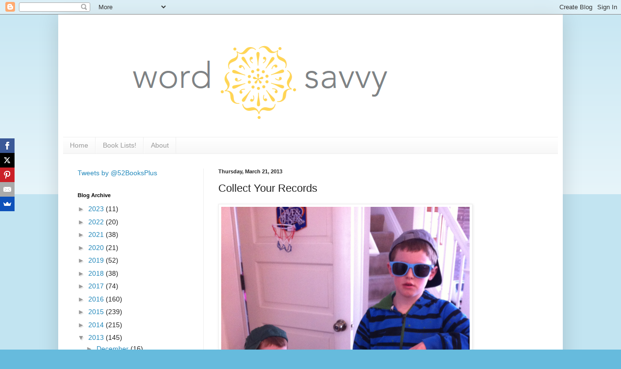

--- FILE ---
content_type: text/plain
request_url: https://www.google-analytics.com/j/collect?v=1&_v=j102&a=978418547&t=pageview&_s=1&dl=http%3A%2F%2Fwww.wordsavvyblog.com%2F2013%2F03%2Fstreet.html&ul=en-us%40posix&dt=Word%20Savvy%3A%20Collect%20Your%20Records&sr=1280x720&vp=1280x720&_u=IEBAAEABAAAAACAAI~&jid=950903883&gjid=93236239&cid=750161185.1769029131&tid=UA-17210987-1&_gid=792209222.1769029131&_r=1&_slc=1&z=213738431
body_size: -451
content:
2,cG-TJJWE16GF3